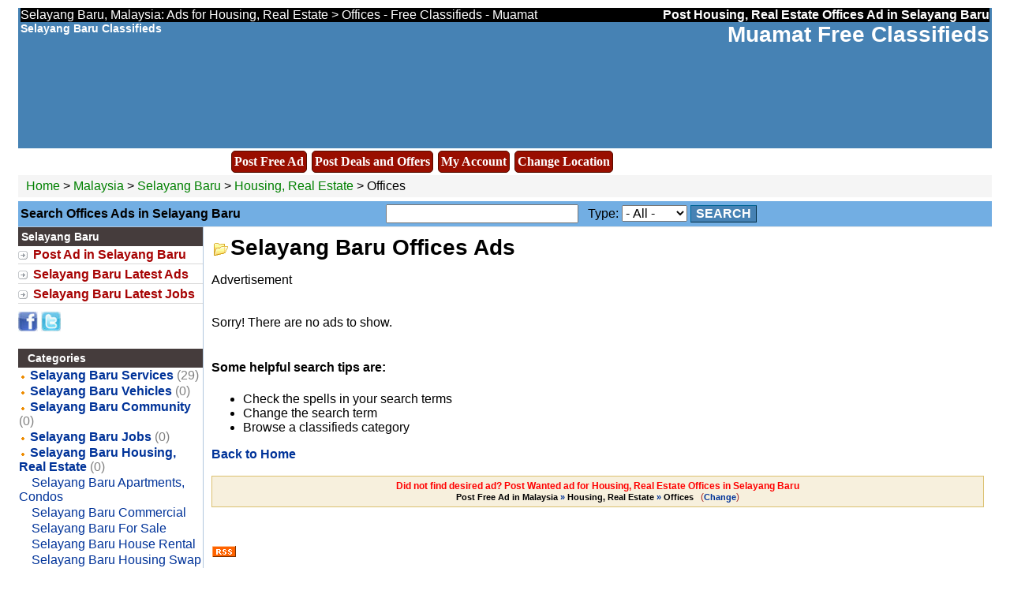

--- FILE ---
content_type: text/html; charset=UTF-8
request_url: https://www.muamat.com/classifieds/297/posts/4_Housing_Real_Estate/77_Offices/
body_size: 19639
content:
<!DOCTYPE HTML PUBLIC "-//W3C//DTD HTML 4.01 Transitional//EN" "http://www.w3.org/TR/html4/loose.dtd">
<html>
<head>
<title>Selayang Baru, Malaysia:  Ads for Housing, Real Estate > Offices  - Free Classifieds - Muamat</title>
<base href="https://www.muamat.com/">
<meta http-equiv="Content-Type" content="text/html; charset=UTF-8">
<meta name="keywords" content="Malaysia, Selayang Baru,classifieds,community,events,posts,post ads,free ads,free postings,post offers free,post events,Housing, Real Estate,Housing, Real Estate classified ads,classified ads on Housing, Real Estate,Housing, Real Estate offers,Offices,Offices classified ads,classified ads on Offices,Offices offers">
<meta name="description" content="Malaysia, Selayang Baru Offices classified ads. Muamat free classifieds has posts in Offices, Housing, Real Estate and a number of other categories.  ">
<meta name="robots" content="index, follow" />
<META NAME="Author" CONTENT="muamat.com">
<META NAME="copyright" CONTENT="� muamat, Inc.">
<link rel="stylesheet" type="text/css" href="style.css">
<meta name="verify-v1" content="vmELaJs8PHzau2FGKODWHbx0i3QaoS4QK0qx6K+MWV0=" />
<meta name=viewport content="width=device-width, initial-scale=1">
<link rel="stylesheet" href="https://cdnjs.cloudflare.com/ajax/libs/font-awesome/4.7.0/css/font-awesome.min.css">
</head>
<body>
<table ALIGN="center" width="98%" id="header" border="0" cellspacing="0" cellpadding="0" id="header" bgcolor="#4682B4">
 <tr bgcolor="black"><td valign="bottom">
<font color="white">Selayang Baru, Malaysia:  Ads for Housing, Real Estate > Offices  - Free Classifieds - Muamat</font>
</td>
<td align="right" valign="bottom" nowrap>
<a href="https://www.muamat.com/index.php?view=post&catid=4&subcatid=77&cityid=297&lang=en"><font color="white"><b>Post Housing, Real Estate Offices Ad in Selayang Baru</b></font> </a>
</td>
</tr>
<tr>

<td valign="top">
<div id="logo">
<a href="https://www.muamat.com/classifieds/297_Selayang_Baru/">
<font color="white">Selayang Baru Classifieds</font></a> 

</div>

</td>


<td align="right" style="color: #123FFF" valign="top" nowrap>
<div id="logo">
<h2><a href="https://www.muamat.com">Muamat  Free Classifieds</a></h2>
</div>
</td>
</tr>
<tr>
<td width="100%" colspan="2" valign="middle" height="110">
<center>


           

</center>
</td>
</tr>
<tr>
<td align="right" valign="top" height="8">



</td>
</tr></table>

<table ALIGN="center" width="98%" border="0" cellspacing="0" cellpadding="0">
<tr>
<td>
	
  


<script type="text/javascript">

$(function(){
	$('.dropdown').mouseenter(function(){
		$('.sublinks').stop(false, true).hide();
	
		var submenu = $(this).parent().next();

		submenu.css({
			position:'absolute',
			top: $(this).offset().top + $(this).height() + 'px',
			left: $(this).offset().left + 'px',
			zIndex:1000
		});
		
		submenu.stop().slideDown(300);
		
		submenu.mouseleave(function(){
			$(this).slideUp(300);
		});
	});
});
</script>

  <div id="container">
	

<ul class="mainmenu">
		<li><a href="https://www.muamat.com/index.php?view=post&catid=4&subcatid=77&cityid=297&lang=en" class="dropdown">Post Free Ad</a></li>

</ul>
<!-- <ul class="mainmenu">
		<li><a href="index.php?view=post&postevent=1&cityid=297" class="dropdown">Post Free Event</a></li>

</ul> -->

 <ul class="mainmenu">
		<li><a href="https://www.muamat.com/offers/" class="dropdown">Post Deals and Offers</a></li>

</ul>
	<ul class="mainmenu">
         <li>   	<a href="https://www.muamat.com/classifieds/account.html" rel="nofollow">My Account</a></li>
</ul>

<ul class="mainmenu">
		<li><a href="http://www.muamat.com/classifieds/changelocation.html?cityid=-19" class="dropdown">Change Location</a></li>

</ul>


</div>
	<br clear="all"/>
</td>

</tr>
</table>

<table ALIGN="center"  width="98%" border="0" cellpadding="0" cellspacing="0" style="border-collapse: collapse">
  
<tr><td colspan="2">
<table width="100%" border="0" cellpadding="3" cellspacing="0" id="path"><tr><td>			
	
	
		<a href="https://www.muamat.com"> Home</a>
		 > <a href="https://www.muamat.com/classifieds/-19_Malaysia/">Malaysia</a>
		 > 
				<a href="https://www.muamat.com/classifieds/297_Selayang_Baru/">Selayang Baru </a> 
		 > 		
		
				<a href="https://www.muamat.com/classifieds/297/posts/4_Housing_Real_Estate/0/">Housing, Real Estate</a> > 
			Offices

</td></tr></table>

</tr></td>
<tr align="center" bgcolor="#72AEE3" valign="middle"><td colspan="2" height="4"></td></tr>
<tr align="center" bgcolor="#72AEE3" valign="middle">
<td align="left" valign="middle" style="padding-left:3px;">
<b>Search Offices  Ads in Selayang Baru</b>&nbsp;
				

</td>
<td align="left" valign="middle">

	<form action="?" method="get">

<input type="hidden" name="lang" value="en">
<input type="hidden" name="cityid" value="297">


<input name="search" type="text" size="25" value="">


	
	
		 &nbsp; 
		Type: 

		
			<select name="x[1]">
			<option value="">- All -</option>
			<option value="For Sale">For Sale</option><option value=" Wanted"> Wanted</option><option value=" Rent"> Rent</option><option value=" Lease"> Lease</option>			</select>

		

	
	<input type="hidden" name="view" value="ads">
	<input type="hidden" name="subcatid" value="77">
	


<button type="submit">Search</button>
</form></td>
</tr>
<tr align="center" bgcolor="#72AEE3" valign="middle"><td colspan="2" height="4"></td></tr>


<tr><td>

				</td>
<td>
 

</td>
</tr>
  </table>




<table ALIGN="center" width="98%" border="0" cellspacing="0" cellpadding="0">




<tr>

		

		<td width="200" id="sidebar_left" valign="top">



<h3 class="head1">Selayang Baru</h3>
<div class="arrowlistmenu">

<ul class="categoryitems">
			

			
		

		
						
            <li> <a href="https://www.muamat.com/index.php?view=post&catid=4&subcatid=77&cityid=297&lang=en">Post Ad in Selayang Baru</a></li>
			

			
			        	<li><a href="https://www.muamat.com/classifieds/297_Selayang_Baru/latest-ads">Selayang Baru Latest Ads</a></li>

		    <li><a href="https://www.muamat.com/classifieds/297_Selayang_Baru/latest-jobs">Selayang Baru Latest Jobs </a></li>

			
            	        


         
		   
		 
        

</ul>
</div>
<!-- <div class="head1" style="white-space:nowrap"> &nbsp; Advertisement</div> 

<a href="http://www.facebook.com/muamat.classifieds" target="_blank">  
<img border="0" src="./images1/fb-icon.gif" alt"Muamat Facebook" width="90" height="20"></a> &nbsp;&nbsp; -->
<!-- Place this tag where you want the +1 button to render -->
<g:plusone annotation="none"></g:plusone>

<!-- Place this render call where appropriate -->
<script type="text/javascript">
  (function() {
    var po = document.createElement('script'); po.type = 'text/javascript'; po.async = true;
    po.src = 'https://apis.google.com/js/plusone.js';
    var s = document.getElementsByTagName('script')[0]; s.parentNode.insertBefore(po, s);
  })();
</script>
<a target="_blank" href="http://www.facebook.com/sharer.php?u=http://www.muamat.com/classifieds/297/posts/4_Housing_Real_Estate/77_Offices/"><img border="0" src="./images1/facebooklink.jpg" width="25" height="25"></a>
<a href="https://twitter.com/share?url=http://www.muamat.com/classifieds/297/posts/4_Housing_Real_Estate/77_Offices/&text=Selayang Baru, Malaysia:  Ads for Housing, Real Estate > Offices  - Free Classifieds - Muamat" target="_blank"><img border="0" src="./images1/twitterlink.jpg" width="25" height="25"></a>





<br>
<br>
<!-- <br>
<div class="head1" style="white-space:nowrap"> &nbsp; Search</div>
			<table width="90%" class="sidebox" cellspacing="0" align="center">
				
				<tr><td>
				<form action="?" method="get">
<input type="hidden" name="cityid" value="297">
<input type="hidden" name="lang" value="en">
<input name="search" type="text" size="25" value="">


	
	
		<br>
		Type: 

		
			<select name="x[1]">
			<option value="">- All -</option>
			<option value="For Sale">For Sale</option><option value=" Wanted"> Wanted</option><option value=" Rent"> Rent</option><option value=" Lease"> Lease</option>			</select>

		

	
	<input type="hidden" name="view" value="ads">
	<input type="hidden" name="subcatid" value="77">
	


	

<button type="submit">Search</button>
</form>				</td></tr>
				<tr><td>&nbsp;</td></tr>  
			
<tr>
<td>-->
<!-- </td>
</tr>
		



	</table>  -->

			


			<div class="head1" style="white-space:nowrap"> &nbsp; Categories</div>
			<!-- 	<table width="100%" class="sidebox" cellspacing="0" align="center">  -->
				




<div class="catlist">
 

	<div class="cat">
	<img src="images1/bullet.gif" style="vertical-align: middle;" title=""> <a href="https://www.muamat.com/classifieds/297/posts/1_Services/0/">Selayang Baru Services</a>
	<span class="count">(29)</span>	</div>


	<div class="cat">
	<img src="images1/bullet.gif" style="vertical-align: middle;" title=""> <a href="https://www.muamat.com/classifieds/297/posts/2_Vehicles/0/">Selayang Baru Vehicles</a>
	<span class="count">(0)</span>	</div>


	<div class="cat">
	<img src="images1/bullet.gif" style="vertical-align: middle;" title=""> <a href="https://www.muamat.com/classifieds/297/posts/6_Community/0/">Selayang Baru Community</a>
	<span class="count">(0)</span>	</div>


	<div class="cat">
	<img src="images1/bullet.gif" style="vertical-align: middle;" title=""> <a href="https://www.muamat.com/classifieds/297/posts/3_Jobs/0/">Selayang Baru Jobs</a>
	<span class="count">(0)</span>	</div>


	<div class="cat">
	<img src="images1/bullet.gif" style="vertical-align: middle;" title=""> <a href="https://www.muamat.com/classifieds/297/posts/4_Housing_Real_Estate/0/">Selayang Baru Housing, Real Estate</a>
	<span class="count">(0)</span>	</div>


			<div class="subcat">
			&nbsp; &nbsp; <a href="https://www.muamat.com/classifieds/297/posts/4_Housing_Real_Estate/33_Apartments_Condos/">Selayang Baru Apartments, Condos</a>
						</div>


			<div class="subcat">
			&nbsp; &nbsp; <a href="https://www.muamat.com/classifieds/297/posts/4_Housing_Real_Estate/34_Commercial/">Selayang Baru Commercial</a>
						</div>


			<div class="subcat">
			&nbsp; &nbsp; <a href="https://www.muamat.com/classifieds/297/posts/4_Housing_Real_Estate/35_For_Sale/">Selayang Baru For Sale</a>
						</div>


			<div class="subcat">
			&nbsp; &nbsp; <a href="https://www.muamat.com/classifieds/297/posts/4_Housing_Real_Estate/36_House_Rental/">Selayang Baru House Rental</a>
						</div>


			<div class="subcat">
			&nbsp; &nbsp; <a href="https://www.muamat.com/classifieds/297/posts/4_Housing_Real_Estate/37_Housing_Swap/">Selayang Baru Housing Swap</a>
						</div>


			<div class="subcat">
			&nbsp; &nbsp; <a href="https://www.muamat.com/classifieds/297/posts/4_Housing_Real_Estate/38_Open_Houses/">Selayang Baru Open Houses</a>
						</div>


			<div class="subcat">
			&nbsp; &nbsp; <a href="https://www.muamat.com/classifieds/297/posts/4_Housing_Real_Estate/39_Rooms_Shared/">Selayang Baru Rooms Shared</a>
						</div>


			<div class="subcat">
			&nbsp; &nbsp; <a href="https://www.muamat.com/classifieds/297/posts/4_Housing_Real_Estate/40_Short_Term_Rentals/">Selayang Baru Short Term Rentals</a>
						</div>


			<div class="subcat">
			&nbsp; &nbsp; <a href="https://www.muamat.com/classifieds/297/posts/4_Housing_Real_Estate/41_Storage_Parking/">Selayang Baru Storage, Parking</a>
						</div>


			<div class="subcat">
			&nbsp; &nbsp; <a href="https://www.muamat.com/classifieds/297/posts/4_Housing_Real_Estate/78_Plots_Open_Lands/">Selayang Baru Plots & Open Lands</a>
						</div>


			<div class="subcat">
			&nbsp; &nbsp; <a href="https://www.muamat.com/classifieds/297/posts/4_Housing_Real_Estate/42_Vacation_Rentals/">Selayang Baru Vacation Rentals</a>
						</div>


			<div class="subcat">
			&nbsp; &nbsp; <a href="https://www.muamat.com/classifieds/297/posts/4_Housing_Real_Estate/77_Offices/">Selayang Baru Offices</a>
						</div>


			<div class="subcat">
			&nbsp; &nbsp; <a href="https://www.muamat.com/classifieds/297/posts/4_Housing_Real_Estate/79_Want_to_Buy/">Selayang Baru Want to Buy</a>
						</div>


			<div class="subcat">
			&nbsp; &nbsp; <a href="https://www.muamat.com/classifieds/297/posts/4_Housing_Real_Estate/43_Other/">Selayang Baru Other</a>
						</div>


	<div class="cat">
	<img src="images1/bullet.gif" style="vertical-align: middle;" title=""> <a href="https://www.muamat.com/classifieds/297/posts/7_Matrimonial/0/">Selayang Baru Matrimonial</a>
	<span class="count">(0)</span>	</div>


	<div class="cat">
	<img src="images1/bullet.gif" style="vertical-align: middle;" title=""> <a href="https://www.muamat.com/classifieds/297/posts/5_Buy_and_Sell/0/">Selayang Baru Buy and Sell</a>
	<span class="count">(1)</span>	</div>


	<div class="cat">
	<img src="images1/bullet.gif" style="vertical-align: middle;" title=""> <a href="https://www.muamat.com/classifieds/297/posts/8_Pets_Animals/0/">Selayang Baru Pets & Animals</a>
	<span class="count">(0)</span>	</div>

			
</div>
<br><!-- <div class="head1" style="white-space:nowrap"> &nbsp; Advertisements</div>  -->

<!-- </td></tr>
</table>  -->
<div class="head1" style="white-space:nowrap"> &nbsp; REGIONAL LOCATION</div>

	<!-- 	<table width="90%" class="sidebox" cellspacing="0" align="center">
				

				<tr><td> -->

 


	<div><a href="https://www.muamat.com/classifieds/-19_Malaysia/" class="citylist_country">Malaysia </a></div>


	
			<a href="https://www.muamat.com/classifieds/281_Alor_Setar/" class="citylist_city">Alor Setar </a><br>
			 
	
			<a href="https://www.muamat.com/classifieds/282_Ampang/" class="citylist_city">Ampang </a><br>
			 
	
			<a href="https://www.muamat.com/classifieds/283_Batu/" class="citylist_city">Batu </a><br>
			 
	
			<a href="https://www.muamat.com/classifieds/284_George_Town/" class="citylist_city">George Town </a><br>
			 
	
			<a href="https://www.muamat.com/classifieds/285_Ipoh/" class="citylist_city">Ipoh </a><br>
			 
	
			<a href="https://www.muamat.com/classifieds/286_Johor_Baharu/" class="citylist_city">Johor Baharu </a><br>
			 
	
			<a href="https://www.muamat.com/classifieds/287_Kajang/" class="citylist_city">Kajang </a><br>
			 
	
			<a href="https://www.muamat.com/classifieds/288_Kelang/" class="citylist_city">Kelang </a><br>
			 
	
			<a href="https://www.muamat.com/classifieds/289_Kota_Baharu/" class="citylist_city">Kota Baharu </a><br>
			 
	
			<a href="https://www.muamat.com/classifieds/290_Kota_Kinabalu/" class="citylist_city">Kota Kinabalu </a><br>
			 
	
			<a href="https://www.muamat.com/classifieds/291_Kuala_Lumpur/" class="citylist_city">Kuala Lumpur </a><br>
			 
	
			<a href="https://www.muamat.com/classifieds/292_Kuala_Terengganu/" class="citylist_city">Kuala Terengganu </a><br>
			 
	
			<a href="https://www.muamat.com/classifieds/293_Kuantan/" class="citylist_city">Kuantan </a><br>
			 
	
			<a href="https://www.muamat.com/classifieds/294_Kuching/" class="citylist_city">Kuching </a><br>
			 
	
			<a href="https://www.muamat.com/classifieds/295_Petaling_Jaya/" class="citylist_city">Petaling Jaya </a><br>
			 
	
			<a href="https://www.muamat.com/classifieds/296_Sandakan/" class="citylist_city">Sandakan </a><br>
			 
	
			<a href="https://www.muamat.com/classifieds/297_Selayang_Baru/" class="citylist_city"><font class="list_selected">Selayang Baru </font></a><br>
			 
	
			<a href="https://www.muamat.com/classifieds/298_Seremban/" class="citylist_city">Seremban </a><br>
			 
	
			<a href="https://www.muamat.com/classifieds/299_Shah_Alam/" class="citylist_city">Shah Alam </a><br>
			 
	
			<a href="https://www.muamat.com/classifieds/300_Subang_Jaya/" class="citylist_city">Subang Jaya </a><br>
			 
	
			<a href="https://www.muamat.com/classifieds/301_Taiping/" class="citylist_city">Taiping </a><br>
			 
	
			<a href="https://www.muamat.com/classifieds/302_Tawau/" class="citylist_city">Tawau </a><br>
			 
	

				<!-- </td></tr>
				</table> --><br>
			
			






			
<br>
<!--Location for google ad at left side!-->
			<table width="90%" cellspacing="0" class="sidebox" align="center"><tr><td align="left">
						</td></tr></table>
			<br>


		</td>


		

		<td valign="top" id="contentcell" width="98%" colspan="3">
                <div style="display:none;"><!--#&88;#&90;#&101;#&114;#&111;#&83;#&99;#&114;#&105;#&112;#&116;#&115;#&46;#&99;#&111;#&109;--></div>
        
		<table width="100%" cellspacing="0" cellpadding="0"><tr>
		<td id="content">

		

<table width="98%" cellspacing="0" cellpadding="0" border="0"><tr>
<td width="98%"><h2><img src="images1/category.gif" border="0" align="absmiddle">Selayang Baru Offices Ads</h2></td>
</tr>
</table>
 





<table>
				<tr align="left">
				<td align="left">
<!-- <div id="adblock2"></div> --> 



</td>
</tr>


			
</table>
<div class="noresults">

Advertisement<br>
<script type="text/javascript"><!--
google_ad_client = "pub-7282965201779371";
/* 336x280_muamat_ads_lower, created 7/16/09 */
google_ad_slot = "6439606699";
google_ad_width = 336;
google_ad_height = 280;
//-->
</script>
<script type="text/javascript"
src="http://pagead2.googlesyndication.com/pagead/show_ads.js">
</script><br><br>Sorry! There are no ads to show.<br><br>
				<h4>Some helpful search tips are:</h4>
						<ul>
							<li>Check the spells in your search terms</li>
                             <li>Change the search term</li>
						   <li>Browse a classifieds category</li>
						</ul>
	         <strong><a href="?view=main&cityid=297">Back to Home</a></strong>
<br><br>
</div>

<!--<a href="?view=main&cityid=297">Back to Home</a>!-->
<div class="postpath"><center><b><font color="#FF0000">Did not find desired ad? Post Wanted ad for Housing, Real Estate Offices in Selayang Baru</font></b><br> <a href="https://www.muamat.com/index.php?view=post&catid=4&subcatid=77&cityid=297&lang=en"><b>Post Free Ad in Malaysia</b> &raquo; <b>Housing, Real Estate</b> &raquo; <b>Offices</b> </a>

&nbsp; (<a href="?view=selectcity&targetview=post">Change</a>)</center>


</div><br>

</div>
<br>

<table width="100%" class="sidebox" cellspacing="0" align="center">
<tr>
<td align="right" valign="top" nowrap>
<a href="rss.php?view=ads&catid=4&subcatid=77&cityid=297"><img src="images1/rss.gif" alt="RSS feed for Selayang Baru Malaysia Housing, Real Estate Offices" border="0" align="absmiddle">&nbsp;</a>
</td></tr></table>
 

		</td>
		</tr></table>

		</td>


		<!-- <td valign="top" id="sidebar_right">  -->
	
<!--</td>-->
</tr>
</table>



<table ALIGN="center" width="98%" id="footer" bgcolor="#E01B1B"><tr><td valign="middle" align="center">
<center>
Copyright &copy; 2006 - 2026 <a href="https://www.muamat.com/">Free Classifieds - Muamat</a>. All Rights Reserved | 
<a href="terms.php">Terms of Use</a> | 
<a href="privacy.php">Privacy Policy</a> | 
<a href="index.php?view=page&pagename=faq">FAQ</a> |
<a href="https://www.muamat.com/classifieds/featuredmembers">Featured Members</a>  |
<a  href="/classifieds/showall.html">Show All Ads</a>   |
<a href="https://www.muamat.com/reviews" target="_blank">Reviews</a>    |
<a href="https://business.muamat.com" target="_blank">Business Directory</a>    |
<a href="https://autos.muamat.com" target="_self">Wholesale Auto Accessories</a>    |
<a href="index.php?view=page&pagename=contactus">Contact Us</a>
    |
<a href="https://www.muamat.com/offers/">Deals and Offers</a>
</br></br>
</center>
</td></tr>


</table>
<!-- Global site tag (gtag.js) - Google Analytics -->
<script async src="https://www.googletagmanager.com/gtag/js?id=G-9ZTV9J92GN"></script>
<script>
  window.dataLayer = window.dataLayer || [];
  function gtag(){dataLayer.push(arguments);}
  gtag('js', new Date());

  gtag('config', 'G-9ZTV9J92GN');
</script>


</body>
</html>

--- FILE ---
content_type: text/html; charset=utf-8
request_url: https://accounts.google.com/o/oauth2/postmessageRelay?parent=https%3A%2F%2Fwww.muamat.com&jsh=m%3B%2F_%2Fscs%2Fabc-static%2F_%2Fjs%2Fk%3Dgapi.lb.en.OE6tiwO4KJo.O%2Fd%3D1%2Frs%3DAHpOoo_Itz6IAL6GO-n8kgAepm47TBsg1Q%2Fm%3D__features__
body_size: 162
content:
<!DOCTYPE html><html><head><title></title><meta http-equiv="content-type" content="text/html; charset=utf-8"><meta http-equiv="X-UA-Compatible" content="IE=edge"><meta name="viewport" content="width=device-width, initial-scale=1, minimum-scale=1, maximum-scale=1, user-scalable=0"><script src='https://ssl.gstatic.com/accounts/o/2580342461-postmessagerelay.js' nonce="juS3ZPJNGocfRac16mIzag"></script></head><body><script type="text/javascript" src="https://apis.google.com/js/rpc:shindig_random.js?onload=init" nonce="juS3ZPJNGocfRac16mIzag"></script></body></html>

--- FILE ---
content_type: text/css
request_url: https://www.muamat.com/style.css
body_size: 14936
content:
body {
font-family: Verdana, sans-serif;
	font-size: 16px;
	margin: 10px;
	padding: 0px;
margin-top: 10px;
}

td {
	font-size: 16px;
}

a {
	color: #003399;/*#006595;*/
	text-decoration: none;
}

a:hover {
	color: darkorange;
	text-decoration: underline;
}

h1 {
	font-size: 32pt;
	margin: 0px;
}

h2 {
	font-size: 28px;
	font-weight: bold;
	margin-top: 0px;
	padding-top: 0px;
	margin-bottom: 10px;
}

h3 {
	font-size: 24px;
	font-weight: bold;
	margin-top: 0px;
	padding-top: 0px;
	margin-bottom: 10px;
}

th {
	font-size: 24px;
	text-align: left;
}

form {
	margin: 0px;
}

input, textarea, select, optgroup, option {
	font-family: Verdana, sans-serif;
	font-size: 16px;
}

.txt_field_search { 
background: #FFF; 
border: 1px solid #a5acb2; 
color: #9e9fa0; 
font: normal 18px Arial, Helvetica, sans-serif; 
height: 27px; 
width: 300px; 
padding: 0px; 
}
.dropdown_search 
{ 
background: #FFF; border: 1px solid #becfd6; color: #9e9fa0; font: normal 18px Arial, Helvetica, sans-serif; height: 28px; width: 181px; }


button {

	font-family: Verdana, sans-serif;
	font-size: 16px;
	font-weight: bold;
	text-transform: uppercase;
	background-color: steelblue;
	border: 1px outset #006595;
	color: white;
}

pre {
	font-family: "Courier New";
	font-size: 16px;
	text-align: left;
}

.err {
	color: red;
	font-weight: bold;
	margin-bottom: 5px;
}

.imp {
	color: #CC3300;
	font-weight: bold;
	margin-bottom: 5px;
}

.msg {
	color: green;
	margin-bottom: 5px;
}

.marker {
	color: red;
	font-weight: bold;
}

.hint {
	font-size: 10px;
	font-style: italic;
	color: gray;
}

#header {

padding-left:  3px;
padding-right: 3px;
}


#hiddenform {

display:  none;
}




#logo {
	font-size: 14px;
	font-weight: bold;
    font-color : white;

}

#logo a {
	color: white;
}

#today {
	font-size: 10px;
}

#nav {
	text-align: right;
}

#city {
	font-weight: bold;
	font-size: 16px;
	display: block;
}

#sidebar_left {
	/*padding-top: 10px;
	background-color: #E4EBF8; /*#F0F4FB*/
	border-right: 1px solid #B1C7DE;
	border-top: 1px solid #B1C7DE;
	border-bottom: 1px solid #B1C7DE;
}

.buttons td {
	text-align: left;
/*	background-color: steelblue; */
}

.headsearch {
	padding-top: 10px;
padding-top: 10px;
	/*background-color: #E4EBF8; /*#F0F4FB*/
	border-right: 1px solid #B1C7DE;
	border-top: 1px solid #B1C7DE;
	border-bottom: 1px solid #B1C7DE;
}



.buttons a {
	display: block;
	font-weight: bold;
	text-transform: capitalize;
	color: steelblue;
	padding: 3px;
}
.head1 {
font: bold 14px Arial;
color: white;
background: black url(images1/titlebar.png) repeat-x center left;
margin-bottom: 0px; 
padding: 4px 0 4px 4px; /*header text is indented 10px*/

}

#sidebar_left .head {
	font-size: 10px;
	font-weight: bold;
	text-transform: uppercase;
	color: #003366;
}

#sidebar_left table.linkbox {
	margin-bottom: 15px;
}

#sidebar_left table.linkbox a {
	display: block;
	text-align: center;
	padding: 3px;
	border-bottom: 1px solid #DDDDDD;
}

table.sidebox {
	margin-bottom: 10px;
}

table.sidebox td {
	text-align: left;
}


#contentcell {
	border-top: 1px solid #EAEAEA;
	border-bottom: 1px solid #EAEAEA;
}

#content {
	padding: 10px;
}

#path {
	background-color: #F5F5F5;
	font-size: 16px;
	margin-bottom: 5px;
}

#path td {
	padding: 5px 5px 5px 10px;
}

#path a {
	color: green;
	text-decoration: none;
}

#path a:hover {
	color: black;
	text-decoration: underline;
}

table.searchbox {
	background-color: #F5F5F5;
	border: 1px solid #DDDDDD;
	margin-bottom: 20px;
}

table.searchbox td {
	padding: 10px;
}

.eventnav {
	border-bottom: 1px solid #DDDDDD;
	margin-bottom: 10px;
}

table.dir {
}

table.dir_cat {
	
}

table.dir_cat th {
	font-size: 20px;
	font-weight: bold;
	text-align: left;
	text-transform: none;
	margin: 0px;
	padding-bottom: 5px;
}

table.dir_cat td {

}

table.dir_cat .count {
	color: #999999;
	font-size: 12px;
}

table.dir_cat th .count {
	color: gray;
	font-size: 10px;
}

table.adlisting {
}

table.adlisting tr.ad1 {
	/*background-color: #FAFAFA;*/
}

table.adlisting tr.ad2 {
}

table.adlisting td {
	padding: 4px;
}

table.adlisting td.head, table.adlisting tr.head td {
	font-weight: bold;
	background-color: #EAEAEA;
	border-bottom: 1px solid #DDDDDD;
	border-right: 1px solid #DDDDDD;
	border-bottom: 0px;
}

table.adlisting td.datehead {
/*	background-color: #E01B1B;
	border-bottom: 1px solid #CCCCCC;*/
	font-weight: bold;
	border-bottom: 0px;
  color: white;
background: black url(images1/titlebar.png) repeat-x center left;
}

table.adlisting td.icon {
}

table.adlisting td.icon img {
}

table.adlisting .adtitle {
	font-size: 16px;
font-weight: bold;
text-decoration: underline;
}

table.adlisting .date {
	font-style: italic;
}

table.adlisting .ad1 {
}

table.adlisting .ad2 {
	/*background-color: #FAFAFA;*/
}

.adheader {
	margin-bottom: 10px;
	padding-bottom: 5px;
	border-bottom: 1px solid #E0E0E0;
}

.adheader .icon {
	/*vertical-align: top;*/
}

.adheader .adtitle {
	font-size: 16px;
	font-weight: bold;
	margin-top: 0px;
	padding-top: 0px;
	margin-bottom: 0px;
	padding-bottom: 0px;

}

.adheader .adarea {
	font-size: 11px;
	font-weight: normal;
}

.ad {
	margin-bottom: 10px;
}

.ad .link_marker {
	color: darkorange;
	font-weight: bold;
}

.disclosures {
	padding: 5px;
}

.disclosure_yes {
	color: green;
}

.disclosure_no {
	color: red;
}

.disclosures b {
}

.adpics {
	margin-bottom: 10px;
	/*border-bottom: 1px solid #DDDDDD;*/
}

.adpics img {
	border: 1px solid black;
	/*padding: 10px;
	background-color: #FAFAFA;*/
}

.imglisting {
}

.imgitem {
	margin-bottom: 30px;
}

.imgitem .head {
	font-size: 12px;
	font-weight: bold;
}

.imgitem img.img {
	margin-top: 5px;
	border: 1px solid black;
}

.imgitem .caption {
}

.imgitem .poster {
	font-weight: bold;
}

.imgitem .time {
	font-weight: bold;
}

.imgitem .desc {
	margin-top: 5px;
}

.linkbox2 a {
	display: block;
	font-weight: bold;
	text-transform: uppercase;
	padding: 5px;
	background-color: darkorange;
	color: white;
	text-align: center;
}

.linkbox2 a:hover {
	color: white;
	text-align: center;
}

.imagecredits {
}

.imagecredits .head {
	font-weight: bold;
	text-transform: uppercase;
}

.imagecredits a {
}

.imagecredits .count {
	color: #BBBBBB;
	font-size: 10px;
}

.comments {
}

.comments .head {
	font-size: 12px;
	font-weight: bold;
}

.commentitem {
	margin-bottom: 10px;
}

.commentitem .poster {
	font-weight: bold;
	display: block;
}

.commentitem .time {
	color: gray;
	display: block;
}

.commentitem .comments {
	display: block;
}

#sidebar_right_cities {
	background-color: #F5F5F5;
	border-left: 1px solid #E0E0E0;
	border-top: 1px solid #E0E0E0;
	border-bottom: 1px solid #E0E0E0;
	padding: 0px 5px 5px 5px;
}

#sidebar_right {
	border-left: 1px solid #E0E0E0;
	border-top: 1px solid #E0E0E0;
	border-bottom: 1px solid #E0E0E0;
	padding: 5px 5px 5px 5px;
}

#sidebar_right a {
}

.citylist_country {
	display: block;
	color: black;
	font-weight: bold;
	text-transform: capitalize;
	font-size: 16px;
	margin-top: 2px;
}

.citylist_city {
	color: #777777;
	font-size: 14px;
    margin-top: 2px;
    
}
.list_selected {

	font-size: 12px;
    color: red;
	font-weight: bold;
  	background-color: #F7F0DD; 
}

#footer  {
	color: white;
background: black url(images1/titlebar.png) repeat-x center left;
}

#footer a  {
	color: white;
background: black url(images1/titlebar.png) repeat-x center left;
}
#footer td {
	font-size: 14px;
	padding-left: 15px;
	padding-top: 10px;
}

table.postad {
}

img.thumb {
	border: 1px solid black;
}

.postpath {
	padding: 5px;
	border: 1px solid #DBC06F;
	background-color: #F7F0DD;
	font-size: 12px;
	color: brown;
	margin-bottom: 10px;
}

.postpath b {
	color: black;
}

.postpath a {
	font-weight: bold;
	color: #003399;
	font-size: 11px;
}

#search_top {

	padding: 10px;
	background-color: #FAFAFA;
	border: 1px solid #EAEAEA;
}

.invoice {
	background-color: #F0F0F0;
	border-right: 1px solid #EAEAEA;
	border-top: 1px solid #EAEAEA;
}

.invoice td {
	background-color: white;
	padding: 5px;
	border-left: 1px solid #EAEAEA;
	border-bottom: 1px solid #EAEAEA;
}

.invoice .empty {
	background-color: white;
	border: 1px solid white;
}

.invoice .firstcell {
	font-weight: bold;
}

.invoice .maincell {
	/*background-color: #FAFAFA;*/
	text-align: right;
}

.invoice .totalrow td {
	background-color: #FAFAFA;
}

.invoice .totalrow .totalcell {
	background-color: #F3F3F3;
	font-size: 13px;
	font-weight: bold;
	text-align: right;
}

.featuredad_first, .featuredad_first td {
	background-color: #FFEEC6;
	border-top: 1px solid #FFDF95;
	border-bottom: 1px solid #FFDF95;
	padding: 5px 5px 2px 5px;
	margin-bottom: 10px;
}

.featuredad, .featuredad td {
	background-color: #FFEEC6;
	border-bottom: 1px solid #FFDF95;
	padding: 5px 5px 2px 5px;
	margin-bottom: 10px;
}

.featuredad a, .featuredad_first a {
	font-weight: bold;
}

.post_note {
	color: green;
}

.latestads {
	border-top: 1px solid #F0F0F0;
	padding: 5px;
    
}
.latestads1 {
	
    font-family:arial,sans-serif;
    font-weight: bold;

}

.latestads .head {
	font-weight: bold;
	text-transform: uppercase;
}

.adcat {
	font-size: 14px;
	color: #444444;
	/*text-decoration: underline;*/
}
.adcat1 {
	font-size: 14px;
	color: #444444;
    font-family:arial,sans-serif;	
/*text-decoration: underline;*/
}

table.latestads_table td {
	padding: 1px;
}

table.similarads_table td {
	padding: 1px;
	padding-bottom: 12px;
}
table.latestads_table a.featured {
	font-weight: bold;;
}

a.similarads {
	font-weight: bold;;
	font-size: 14px;
    font-family:arial,sans-serif;
}
.catlist .cat {
	padding: 1px;
	display: block;
}

.catlist .cat a {
	font-weight: bold;
}

.catlist .subcat {
	padding: 1px;
	display: block;
}

.catlist .count {
	color: gray;
}

.adpreview {
	display: block;
	font-size: 14px;
	color: gray;
    overflow: hidden;
}
/* ACCOUNT CSS */

/* Color of UserName in their account area */
#nick_color{
	color: blue;
	}

/* Main table header color where ads/events will be displayed */
#table_header{
	font-weight:bold;
	background:steelblue;
	color:#fff;
	padding:3px 0px 3px 5px;
	}

/* Alternate background color for ads/events when multiple posts are listed */
.alt_bgcolor{
	color:#efefef;
	}
	
/* SHARED CSS */

small {
	font-family: Verdana, Tahoma, Arial, 'Sans Serif';
	font-size:8pt;
	}
	
.helptitle {
	font-size:13pt;
	font-family: Verdana, Tahoma, Arial, 'Sans Serif';
	font-weight:bold;
	color:#c60;
	}

#loglink{
	font-size:10px;
	padding:3px;
	background:#fafad2;
	color: #000;
	border:1px solid #e9e93a;
	}

.post { 
	margin-bottom: 10px;
    width: 500px;
}
/* Cal CSS */
table.calendar {
	background-color: white;
}

table.calendar .cal_header_month {
	font-weight: bold;
	text-align: center;
	padding: 3px;
	padding-left: 5px;
}

table.calendar .cal_header_week {
	/*background-color: white;*/
}

table.calendar #today {
	padding: 0px;
	background-color: white;
}

table.calendar .content_date
{
	font-weight: bold;
}

table.calendar td {
	padding: 1px;
	text-align: center;
	background-color: #E4EBF8;
}

table.calendar a {
	display: block;
}
/* Pager CSS */
/*----- Pager Styles ----- */


table.pagetable {
	border: 1px solid #EAEAEA;
	background-color: white;
}

table.pagetable td {
	background-color: #F5F5F5;
}

table.pagetable a {
	display: block;
}

table.pagetable td.pagetable_activecell {
	background-color: white;
	color: darkorange;
	font-weight: bold;
	border-left: 1px solid #EAEAEA;
	border-right: 1px solid #EAEAEA;
	padding: 0px 3px;
	/*background-color: #EDF2F6;
	border: 1px solid #A4B0C0;*/
}

table.pagetable td.pagetable_ellipses {
	border-left: 1px solid silver;
	color: silver;
	padding: 0px 5px;
}

a.pagelink {
	display: block;
	text-decoration: none;
	padding: 0px 0px;
}

a.pagelink_first {
	display: block;
	text-decoration: none;
	padding: 0px 3px;
}

a.pagelink_prev {
	display: block;
	text-decoration: none;
	padding: 0px 3px;
}

a.pagelink_next {
	display: block;
	text-decoration: none;
	padding: 0px 3px;
}

a.pagelink_last {
	display: block;
	text-decoration: none;
	padding: 0px 3px;
}

.grid {
	background-color: #E4EBF8;
}

.grid td {
	padding: 4px;
}

.grid2 {
	background-color: #EAEAEA;
}

.gridhead, .gridhead td {
	color: #025C8E;
	font-weight: bold;
	font-size: 10px;
	text-transform: uppercase;
}

.grid2head {
	background-color: #F5F5F5;
	font-weight: bold;
}
.gridcell, .gridcell td {
	background-color: white; /*#F4FAFD;*/
}

/* CSS For Dropdown Menu Start */
ul.mainmenu
{
  list-style:none;
  padding:0px;
  margin:0px
}

ul.mainmenu li
{
  display:inline;
  float:left;
}

ul.mainmenu li a
{
  color:#ffffff;
  background:#990E00;
  margin:3px 3px 3px 3px;
  padding:3px;
  font-weight:bold;
  font-size:16px;
  font-family:verdana;
  text-decoration:none;
  display:block;
  
  line-height:20px;
  text-align:center;
  -webkit-border-radius:5px;
  -moz-border-radius:5px;
   border-radius: 5px;
   border: 1px solid #560E00;
}

ul.mainmenu li a:hover
{
  color:#cccccc;
  background:#560E00;
  font-weight:bold;
  text-decoration:none;
  display:block;
  width:150px;
  text-align:center;
  -webkit-border-radius:5px;
  -moz-border-radius:5px;
  border-radius: 5px;
  border: 1px solid #000000;
}

ul.mainmenu li.sublinks a
{
  color:#000000;
  background:#f6f6f6;
  border-bottom:1px solid #cccccc;
  font-weight:normal;
  text-decoration:none;
  display:block;
  width:150px;
  text-align:center;
  margin-top:0px;
}

ul.mainmenu li.sublinks a:hover
{
  color:#000000;
  background:#FFEFC6;
  font-weight:normal;
  text-decoration:none;
  display:block;
  width:150px;
  text-align:center;
}

ul.mainmenu li.sublinks
{
	display:none;
}

/* CSS For Dropdown Menu End */



#container
{
  margin:0px auto;
  width:700px;
}

.clear
{
  clear:both;
}

.left
{
  float:left;
}

.right
{
  float:right;
}

.arrowlistmenu{
width: 234px; /*width of accordion menu*/
}

.arrowlistmenu .menuheader{ 
font: bold 14px Arial;
color: white;
background: black url(images1/titlebar.png) repeat-x center left;
margin-bottom: 1px; 

padding: 4px 0 4px 10px; /*header text is indented 10px*/
}

.arrowlistmenu .openheader{ /*CSS class to apply to expandable header when it's expanded*/
background-image: url(images1/titlebar-active.png);
}

.arrowlistmenu ul{ /*CSS for UL of each sub menu*/
list-style-type: none;
margin: 0;
padding: 0;
margin-bottom: 8px; /*bottom spacing between each UL and rest of content*/
}

.arrowlistmenu ul li{
padding-bottom: 2px; /*bottom spacing between menu items*/
}

.arrowlistmenu ul li a{
color: #A70303;
background: url(images1/arrowbullet.png) no-repeat center left; /*custom bullet list image*/
display: block;
padding: 2px 0;
padding-left: 19px; /*link text is indented 19px*/
text-decoration: none;
font-weight: bold;
border-bottom: 1px solid #dadada;
}

.arrowlistmenu ul li a:visited{
color: #A70303;
}

.arrowlistmenu ul li a:hover{ /*hover state CSS*/
color: #A70303;
background-color: #F3F3F3;
}


ins.adsbygoogle[data-ad-status="unfilled"] {
    display: none !important;
}

